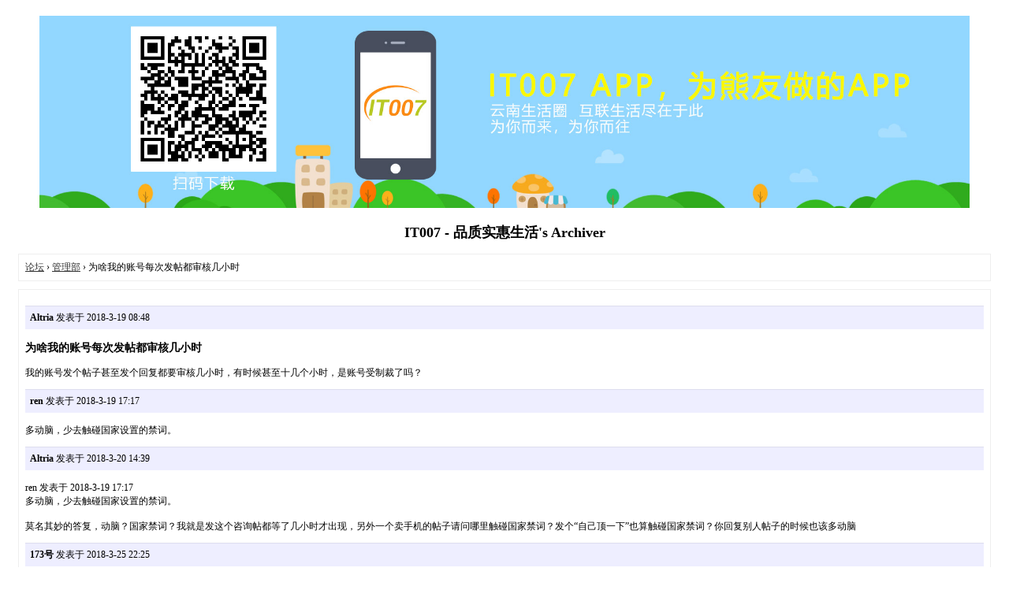

--- FILE ---
content_type: text/html; charset=utf-8
request_url: https://www.it007.com/archiver/tid-2033134.html
body_size: 1510
content:
<!DOCTYPE html>
<html>
<head>
<meta charset="utf-8" />
<meta name="renderer" content="webkit" />
<meta http-equiv="X-UA-Compatible" content="IE=edge" />
<base href="https://www.it007.com/archiver/" />
<title>为啥我的账号每次发帖都审核几小时 _ 管理部 _ IT007 - 品质实惠生活 -  Powered by Discuz! Archiver</title>
<link href="https://www.it007.com/thread-2033134-1-1.html" rel="canonical" />
<meta name="keywords" content="我的账号发个帖子甚至发个回复都要审核几小时，有时候甚至十几个小时，是账号受制裁了吗？,为啥我的账号每次发帖都审核几小时,IT007 - 品质实惠生活" />
<meta name="description" content="我的账号发个帖子甚至发个回复都要审核几小时，有时候甚至十几个小时，是账号受制裁了吗？,为啥我的账号每次发帖都审核几小时,IT007 - 品质实惠生活 ,IT007 - 品质实惠生活" />
<meta name="generator" content="Discuz! X3.5" />
<meta name="author" content="Discuz! Team and Comsenz UI Team" />
<meta name="copyright" content="2001-2026 Discuz! Team." />
<style type="text/css">
	body {font-family: Verdana;FONT-SIZE: 12px;MARGIN: 0;color: #000000;background: #ffffff;}
	img {border:0;}
	li {margin-top: 8px;}
	.page {padding: 4px; border-top: 1px #EEEEEE solid}
	.author {background-color:#EEEEFF; padding: 6px; border-top: 1px #ddddee solid}
	#nav, #content, #end {padding: 8px; border: 1px solid #EEEEEE; clear: both; width: 95%; margin: auto; margin-top: 10px;}
	#header, #footer { margin-top: 20px; }
	#loginform {text-align: center;}
</style>
</head>
<body vlink="#333333" link="#333333">
<center id="header">
<div><a href="https://www.it007.com/thread-2181676-1-1.html" target="_blank"><img src="http://imgs.it007.com/data/attachment/common/cf/111650g77xvsxxz06enesx.jpg" width="1180" alt="IT007 app下载" border="0"></a></div><h2>IT007 - 品质实惠生活's Archiver </h2>
</center><div id="nav">
	<a href="./">论坛</a> &rsaquo; <a href="fid-7.html">管理部</a> &rsaquo; 为啥我的账号每次发帖都审核几小时</div>

<div id="content">
			<p class="author">
					<strong>Altria</strong>
				发表于 2018-3-19 08:48	</p>
			<h3>为啥我的账号每次发帖都审核几小时</h3>
		我的账号发个帖子甚至发个回复都要审核几小时，有时候甚至十几个小时，是账号受制裁了吗？				<p class="author">
					<strong>ren</strong>
				发表于 2018-3-19 17:17	</p>
			<h3></h3>
		多动脑，少去触碰国家设置的禁词。<br />
				<p class="author">
					<strong>Altria</strong>
				发表于 2018-3-20 14:39	</p>
			<h3></h3>
		ren 发表于 2018-3-19 17:17<br />
多动脑，少去触碰国家设置的禁词。<br />
<br />
莫名其妙的答复，动脑？国家禁词？我就是发这个咨询帖都等了几小时才出现，另外一个卖手机的帖子请问哪里触碰国家禁词？发个“自己顶一下”也算触碰国家禁词？你回复别人帖子的时候也该多动脑				<p class="author">
					<strong>173号</strong>
				发表于 2018-3-25 22:25	</p>
			<h3></h3>
		帐号不会“被制裁”，帖子审核慢有时候只是管理人员人手不足，会尽量加快<br />
			<div class="page">
		页: 
<strong>[1]</strong> 
	</div>
</div>

<div id="end">
	查看完整版本:
	<a href="../thread-2033134-1-1.html" target="_blank"><strong>为啥我的账号每次发帖都审核几小时</strong></a>
</div>
<br />
<center>
	<div><a href="https://wepc.au/index.php/store/auvps" target="_blank"><img src="https://imgs.it007.com/data/attachment/common/cf/151019kp2z42pv41buz3pb.jpg" border="0"></a></div>	<div id="footer">
		Powered by <strong><a target="_blank" href="https://www.discuz.vip">Discuz! X3.5 Archiver</a></strong> &nbsp; &copy; 2001-2026 <a href="https://code.dismall.com/" target="_blank">Discuz! Team</a>.		<br />
		<br />
	</div>
</center>
</body>
</html>
